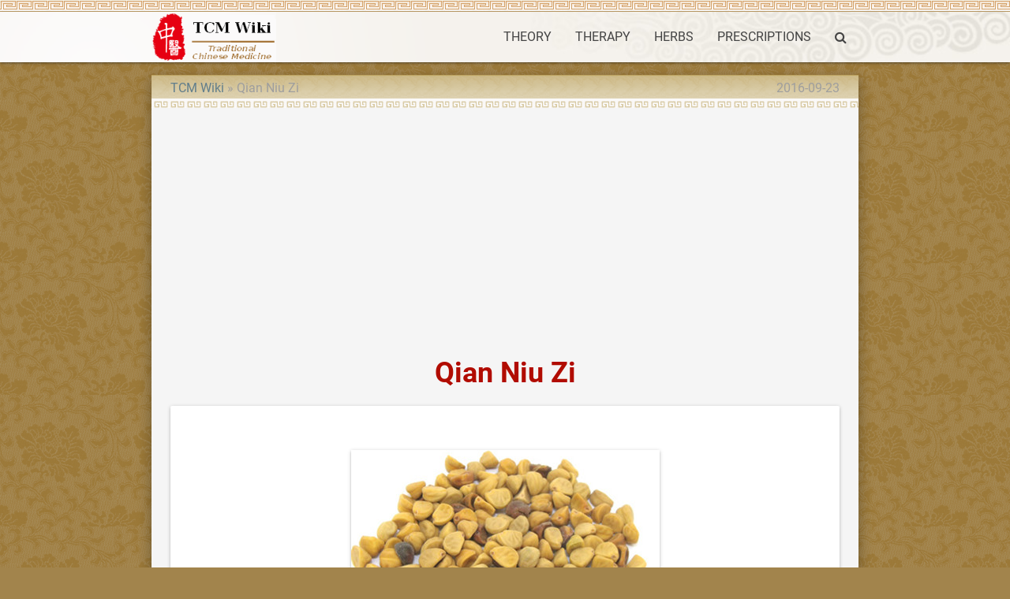

--- FILE ---
content_type: text/html; charset=UTF-8
request_url: https://tcmwiki.com/wiki/qian-niu-zi
body_size: 4594
content:
<!DOCTYPE html>
<html lang="en">
<head>
  <meta charset="utf-8">
  <meta name="viewport" content="width=device-width, initial-scale=1.0"/>
  <link rel="icon" type="image/png" href="/images/favicon.png" />
  <link rel="shortcut icon" href="/favicon.ico" />
  <title>Qian Niu Zi - TCM Herbs - TCM Wiki</title>

  <link type="text/css" rel="stylesheet" href="/css/app.css" media="all"/>
  <!-- CSRF Token -->
  <meta name="csrf-token" content="xIAWI71IvdT8rsvC4ICJHfTPpGf44O20ZakESS5P">
  <!-- Scripts -->
  <script>
      window.Laravel = {"csrfToken":"xIAWI71IvdT8rsvC4ICJHfTPpGf44O20ZakESS5P"}  </script>
<script>
  (function(i,s,o,g,r,a,m){i['GoogleAnalyticsObject']=r;i[r]=i[r]||function(){
  (i[r].q=i[r].q||[]).push(arguments)},i[r].l=1*new Date();a=s.createElement(o),
  m=s.getElementsByTagName(o)[0];a.async=1;a.src=g;m.parentNode.insertBefore(a,m)
  })(window,document,'script','https://www.google-analytics.com/analytics.js','ga');

  ga('create', 'UA-23324249-1', 'auto');
  ga('send', 'pageview');

</script>
<script type="application/ld+json">
{"@context":"http://schema.org","@type":"WebSite","name":"TCM Wiki","url":"https://tcmwiki.com/","potentialAction":{"@type":"SearchAction","target":"https://tcmwiki.com/search?q={search_term_string}","query-input":"required name=search_term_string"}}
</script>
<link rel="canonical" href="/wiki/qian-niu-zi" />
<link rel="alternate" href="/wiki/qian-niu-zi" hreflang="en" />
<link rel="amphtml" href="/amp/qian-niu-zi" />
<script async src="//pagead2.googlesyndication.com/pagead/js/adsbygoogle.js"></script>
<script>
  (adsbygoogle = window.adsbygoogle || []).push({
    google_ad_client: "ca-pub-9528087877717264",
    enable_page_level_ads: true
  });
</script>
<script type="application/ld+json">
{"@context":"http://schema.org","@type":"BreadcrumbList","itemListElement":[{"@type":"ListItem","position":1,"item":{"@id":"/","name":"TCM Wiki"}},{"@type":"ListItem","position":2,"item":{"@id":"/wiki/qian-niu-zi","name":"Qian Niu Zi"}}]}
</script>
<script type="application/ld+json">
{"@context":"http://schema.org","@type":"Article","author":{"@type":"Person","name":"dmn"},"publisher":{"@type":"Organization","name":"TCM Wiki","logo":{"@type":"ImageObject","url":"https://tcmwiki.com/images/logo.gif"}},"mainEntityOfPage":"/wiki/qian-niu-zi","headline":"Qian Niu Zi","image":[{"@type":"ImageObject","url":"https://image.tcmwiki.com/image/qian-niu-zi/black-qian-niu-zi.jpg","width":375,"height":331}],"datePublished":"2012-01-03T07:57:09+00:00","dateModified":"2016-09-23T16:52:30+00:00"}
</script>
</head>
<body class="p_body">

  <div class="p_topnav">
  </div>

  <header>
  <nav class="white p_nav">
    <div class="nav-wrapper container">
      <a id="logo-container" href="/" class="brand-logo">
        <img src="/images/logo.gif" alt="TCM Wiki" />
      </a>
      <ul class="right hide-on-med-and-down">
        <li><a href="/wiki/traditional-chinese-medicine-theory">THEORY</a></li>
        <li><a href="/wiki/traditional-chinese-medicine-therapy">THERAPY</a></li>
        <li><a href="/wiki/chinese-herbal-medicine">HERBS</a></li>
        <li><a href="/wiki/prescriptions">PRESCRIPTIONS</a></li>
        <li><a href="/search" onclick="event.preventDefault();$('#modal_search').modal('open');"><i class="fa fa-search" aria-hidden="true"></i></a></li>
      </ul>

      <ul id="slide-out" class="sidenav">
        <li><a href="/wiki/traditional-chinese-medicine-theory">THEORY</a></li>
        <li><a href="/wiki/traditional-chinese-medicine-therapy">THERAPY</a></li>
        <li><a href="/wiki/chinese-herbal-medicine">HERBS</a></li>
        <li><a href="/wiki/prescriptions">PRESCRIPTIONS</a></li>
        <li><a href="/search" onclick="event.preventDefault();$('#modal_search').modal('open');"><i class="fa fa-search" aria-hidden="true"></i></a></li>
      </ul>
      <a href="#" data-target="slide-out" class="sidenav-trigger"><i class="fa fa-bars" aria-hidden="true"></i></a>
    </div>
  </nav>
  </header>

  <div id="modal_search" class="modal">
    <form id="search_form" action="/search" method="GET">
    <div class="modal-content">
      <div class="input-field col s12">
        <input name="q" type="text" id="serach_input" class="validate" autofocus>
        <label for="serach_input">Search</label>
      </div>
    </div>
    <div class="modal-footer">
      <a href="/search" onclick="event.preventDefault(); document.getElementById('search_form').submit();" class="modal-action modal-close waves-effect waves-green btn-flat">Search</a>
    </div>
    </form>
  </div>


<main class="container z-depth-3 p_main_container p_article_container">

  <article class="row p_article">

    <header>
      <div class="col s12 m8">
        <ol class="p_breadcrumbs">
          <li><a href="/">TCM Wiki</a></li>
          <li>Qian Niu Zi</li>
        </ol>
      </div>
      <div class="col s12 m4 right-align truncate p_pubdate">
        <time datetime="2016-09-23T16:52:30+00:00">2016-09-23</time>
      </div>
      
      <div class="col s12">
        <h1 class="center-align p_title">
          Qian Niu Zi
        </h1>
      </div>
    </header>

    <section id="content">
      <div class="col s12 p_content">

        <div class="card-panel">
        <p><div class="p_image_center">
    <figure class="z-depth-1">
        <img class="responsive-img materialboxed" data-caption="White Qian Niu Zi" src="https://image.tcmwiki.com/image/qian-niu-zi/white-qian-niu-zi.jpg" alt="White Qian Niu Zi" />
        <figcaption class="center-align">1 <a href="/wiki/qian-niu-zi/white-qian-niu-zi">#</a></figcaption>
    </figure>
</div>
</p>
<p><div class="p_image_center">
    <figure class="z-depth-1">
        <img class="responsive-img materialboxed" data-caption="Black Qian Niu Zi" src="https://image.tcmwiki.com/image/qian-niu-zi/black-qian-niu-zi.jpg" alt="Black Qian Niu Zi" />
        <figcaption class="center-align">1 <a href="/wiki/qian-niu-zi/black-qian-niu-zi">#</a></figcaption>
    </figure>
</div>
</p>
<h2>Naming</h2>
<p>Qian Niu Zi (Semen Pharbitidis)——Ming Yi Bie Lu (Miscellaneous Records of Famous physicians)</p>

      <p>
        <ol class="p_alternative_list">
          <li><a href="/wiki/hei-chou">Hei Chou</a></li>
          <li><a href="/wiki/bai-chou">Bai Chou</a></li>
          <li><a href="/wiki/semen-pharbitidis">Semen Pharbitidis</a></li>
          <li><a href="/wiki/牵牛子">牵牛子</a></li>
          <li><a href="/wiki/黑丑">黑丑</a></li>
          <li><a href="/wiki/pharbitis-seed">Pharbitis Seed</a></li>
          <li><a href="/wiki/白丑">白丑</a></li>
          <li><a href="/wiki/黑醜">黑醜</a></li>
          <li><a href="/wiki/白醜">白醜</a></li>
          <li><a href="/wiki/牽牛子">牽牛子</a></li>
        </ol>
      </p>
        </div>


        <script async src="//pagead2.googlesyndication.com/pagead/js/adsbygoogle.js"></script>
<!-- tcmwiki_auto -->
<ins class="adsbygoogle"
     style="display:block"
     data-ad-client="ca-pub-9528087877717264"
     data-ad-slot="7581416057"
     data-ad-format="auto"></ins>
<script>
(adsbygoogle = window.adsbygoogle || []).push({});
</script>

        <div class="card-panel">
        <h2>The Processing of Qian Niu Zi</h2>
        <h3>Origin</h3>
        <p>The ripe seed of annual trailing herbaceous plants of Pharbitis nil (L.) Choisy or P. purpurea (L.) Voigt of family Convolvulaceae.</p>

        <h3>Location</h3>
        <p>Most areas of China.</p>

        <h3>Harvest</h3>
        <p>Collected in late autumn when it's ripe and indehiscent.</p>
<h2>The actual smell and taste</h2>
<p>Light smell, pungent, bitter, and benumbing taste.</p>

        <h3>Best quality</h3>
        <p>Filled seeds without impurities such as peel.</p>

        <h3>Processing</h3>
        <p>Unprocessed or stir-baked, ground when use.</p>

        </div>

        <script async src="//pagead2.googlesyndication.com/pagead/js/adsbygoogle.js"></script>
<!-- tcmwiki_auto -->
<ins class="adsbygoogle"
     style="display:block"
     data-ad-client="ca-pub-9528087877717264"
     data-ad-slot="7581416057"
     data-ad-format="auto"></ins>
<script>
(adsbygoogle = window.adsbygoogle || []).push({});
</script>

        <div class="card-panel">
        <h2>The Effect of Qian Niu Zi</h2>
        <h3>Property</h3>
        <p>Bitter, cold, toxic, large intestine, lung, and kidney meridians entered.</p>

        <h3>Actions</h3>
        <p>Expel water by catharsis, induce diuresis, eliminate phlegm and retained fluid, expel ascarid.</p>

        <h3>Indications</h3>
        <p>A. Edema, tympanites, cough and asthma due to phlegm and retained fluid</p>
<p>It can both expel water by catharsis and free urination to discharge water from body with urination and defecation. Its action of water expelling, and property of toxic and drastic is similar but less than that of <a href="/wiki/gan-sui">Gan Sui</a> and <a href="/wiki/jing-da-ji">Jing Da Ji</a>, it's suitable for excessive retained fluid without deficiency of original qi. For edema, tympanites, dysuria and constipation, it is used in fine powder or combined with Gan Sui and Jing Da Ji. It can also eliminate phlegm and expel retained fluid. For cough and asthma due to phlegm and retained fluid, and swollen face, it is combined with lung-purging and dyspnea-relieving herbs such as <a href="/wiki/ting-li-zi">Ting Li Zi</a> and <a href="/wiki/sang-bai-pi">Sang Bai Pi</a>, etc.</p>
<p>B. Constipation, food stagnancy, helminthic accumulation</p>
<p>It can take effect of relaxing bowels with purgative or removing stagnation and resolving accumulation when being used in small dose. Because of the bitter and cold nature, it is suitable for constipation due to heat accumulation and can be combined with offensive purgatives like <a href="/wiki/da-huang">Da Huang</a>. For food stagnancy, it can be combined with digestion-promoting and qi-moving herbs, such as <a href="/wiki/lai-fu-zi">Lai Fu Zi</a> and <a href="/wiki/qing-pi">Qing Pi</a>.<br>
It can not only expel ascarid but pass parasites with purgative from the body, and it is often combined with antihelminthic, <a href="/wiki/bing-lang">Bing Lang</a> and <a href="/wiki/shi-jun-zi">Shi Jun Zi</a> are the examples.</p>

        <h3>Dosage and Administrations</h3>
        <p>Decoct 3~9 g; or l.5～3 g used in powder or pills. Parching before use can modify its nature and action.</p>

        <h3>Cautions</h3>
        <p>It is contraindicated to pregnancy, and incompatible with <a href="/wiki/ba-dou">Ba Dou</a>.</p>

        </div>


        <script async src="//pagead2.googlesyndication.com/pagead/js/adsbygoogle.js"></script>
<!-- tcmwiki_auto -->
<ins class="adsbygoogle"
     style="display:block"
     data-ad-client="ca-pub-9528087877717264"
     data-ad-slot="7581416057"
     data-ad-format="auto"></ins>
<script>
(adsbygoogle = window.adsbygoogle || []).push({});
</script>

      </div>
    </section>

  </article>

  <article class="row">
      <div class="col s12">
        <div class="card-panel">
<div id="disqus_thread"></div>
<script>

var disqus_config = function () {
this.page.url = 'https://tcmwiki.com/wiki/qian-niu-zi';  // Replace PAGE_URL with your page's canonical URL variable
this.page.identifier = '3780'; // Replace PAGE_IDENTIFIER with your page's unique identifier variable
};

(function() { // DON'T EDIT BELOW THIS LINE
var d = document, s = d.createElement('script');
s.src = 'https://tcmwiki.disqus.com/embed.js';
s.setAttribute('data-timestamp', +new Date());
(d.head || d.body).appendChild(s);
})();
</script>
<noscript>Please enable JavaScript to view the <a href="https://disqus.com/?ref_noscript">comments powered by Disqus.</a></noscript>
        </div>
      </div>
  </article>

</main>


  <div class="p_topfooter">
  </div>

  <footer class="white page-footer p_footer">
    <div class="container">
      <div class="row">
        <div class="col s12 m8 l8">
          <h4 class="grey-text text-darken-2">Traditional Chinese Medicine Wiki</h4>
          <p class="grey-text text-darken-2">
            The knowledge about Traditional Chinese Medicine is provided free but without any warranties.<br>
            It is very important to consult one or more registered doctors before take any actions.
          </p>
        </div>
        <div class="col s12 m4 l4 center-align">
          <ul>
            <li>
                  <a href="/login">Login</a>
                                  </li>
                        <li><a href="/wiki/about-us">About Us</a></li>
            <li><a href="/wiki/copyrights">Copyrights</a></li>
            <li><a href="/wiki/disclaimer">Disclaimer</a></li>
            
            
          </ul>
        </div>
      </div>
    </div>
    <div class="footer-copyright">
      <div class="container">
        <div class="center-align grey-text text-darken-1">
          Copyright © 2011 - 2026 TCMWIKI.COM All rights reserved.
        </div>
      </div>
    </div>
  </footer>

  <!-- Scripts -->
  <script type="text/javascript" src="/js/jquery.min.js"></script>
  <script type="text/javascript" src="/js/materialize.min.js"></script>
  <script type="text/javascript" src="/js/app.js"></script>
<!-- Go to www.addthis.com/dashboard to customize your tools <script type="text/javascript" src="//s7.addthis.com/js/300/addthis_widget.js#pubid=ra-582db252f99f6339"></script>  -->
</body>
</html>


--- FILE ---
content_type: text/html; charset=utf-8
request_url: https://www.google.com/recaptcha/api2/aframe
body_size: 264
content:
<!DOCTYPE HTML><html><head><meta http-equiv="content-type" content="text/html; charset=UTF-8"></head><body><script nonce="rxaNmxO6pmHSa2yxoT9D2A">/** Anti-fraud and anti-abuse applications only. See google.com/recaptcha */ try{var clients={'sodar':'https://pagead2.googlesyndication.com/pagead/sodar?'};window.addEventListener("message",function(a){try{if(a.source===window.parent){var b=JSON.parse(a.data);var c=clients[b['id']];if(c){var d=document.createElement('img');d.src=c+b['params']+'&rc='+(localStorage.getItem("rc::a")?sessionStorage.getItem("rc::b"):"");window.document.body.appendChild(d);sessionStorage.setItem("rc::e",parseInt(sessionStorage.getItem("rc::e")||0)+1);localStorage.setItem("rc::h",'1769061049191');}}}catch(b){}});window.parent.postMessage("_grecaptcha_ready", "*");}catch(b){}</script></body></html>

--- FILE ---
content_type: text/plain
request_url: https://www.google-analytics.com/j/collect?v=1&_v=j102&a=1616734875&t=pageview&_s=1&dl=https%3A%2F%2Ftcmwiki.com%2Fwiki%2Fqian-niu-zi&ul=en-us%40posix&dt=Qian%20Niu%20Zi%20-%20TCM%20Herbs%20-%20TCM%20Wiki&sr=1280x720&vp=1280x720&_u=IEBAAEABAAAAACAAI~&jid=1545446759&gjid=183060589&cid=640492960.1769061047&tid=UA-23324249-1&_gid=195891230.1769061047&_r=1&_slc=1&z=1219625891
body_size: -449
content:
2,cG-600HXPMPPJ